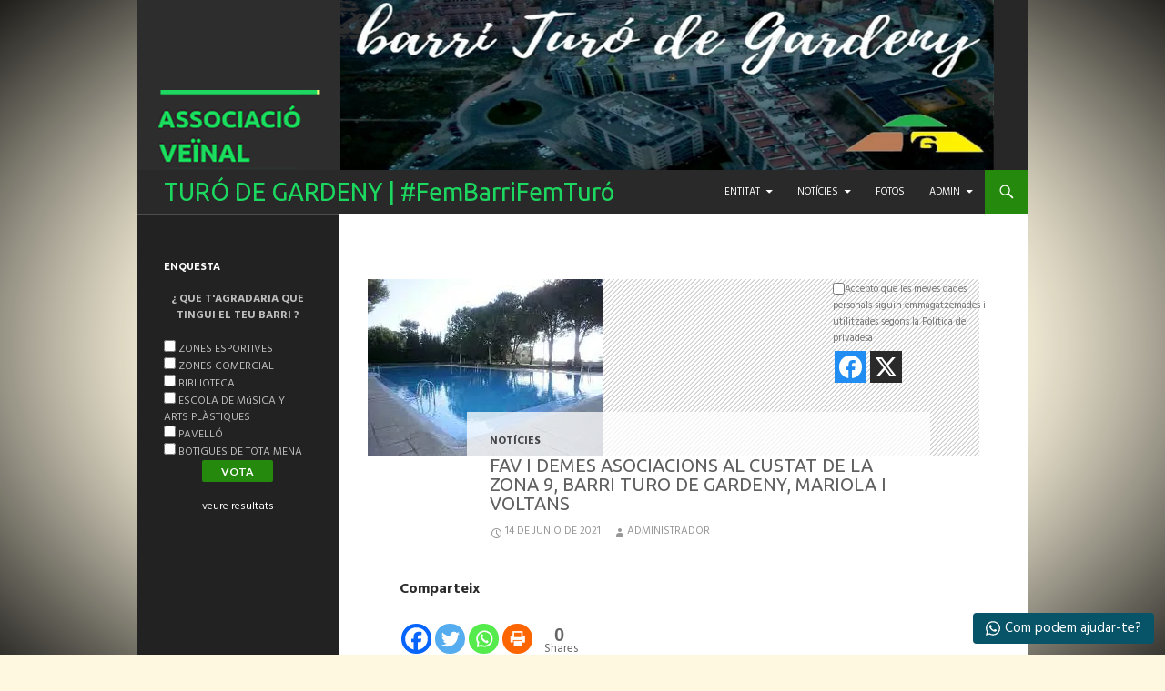

--- FILE ---
content_type: text/html; charset=UTF-8
request_url: https://www.barriturodegardeny.cat/fav-i-demes-asociacions-al-custat-de-la-zona-9-barri-turo-de-gardeny-mariola-i-voltans/
body_size: 15715
content:
<!DOCTYPE html>
<!--[if IE 7]>
<html class="ie ie7" lang="es">
<![endif]-->
<!--[if IE 8]>
<html class="ie ie8" lang="es">
<![endif]-->
<!--[if !(IE 7) & !(IE 8)]><!-->
<html lang="es">
<!--<![endif]-->
<head>
	<meta charset="UTF-8">
	<meta name="viewport" content="width=device-width">
	<title>FAV  I DEMES ASOCIACIONS AL CUSTAT DE LA ZONA 9, BARRI TURO DE GARDENY, MARIOLA I VOLTANS | TURÓ DE GARDENY     |   #FemBarriFemTuró</title>
	<link rel="profile" href="https://gmpg.org/xfn/11">
	<link rel="pingback" href="https://www.barriturodegardeny.cat/xmlrpc.php">
	<!--[if lt IE 9]>
	<script src="https://www.barriturodegardeny.cat/wp-content/themes/twentyfourteen/js/html5.js?ver=3.7.0"></script>
	<![endif]-->
		<script type="text/javascript">function theChampLoadEvent(e){var t=window.onload;if(typeof window.onload!="function"){window.onload=e}else{window.onload=function(){t();e()}}}</script>
		<script type="text/javascript">var theChampDefaultLang = 'es_ES', theChampCloseIconPath = 'https://www.barriturodegardeny.cat/wp-content/plugins/super-socializer/images/close.png';</script>
		<script>var theChampSiteUrl = 'https://www.barriturodegardeny.cat', theChampVerified = 0, theChampEmailPopup = 0, heateorSsMoreSharePopupSearchText = 'Search';</script>
			<script>var theChampLoadingImgPath = 'https://www.barriturodegardeny.cat/wp-content/plugins/super-socializer/images/ajax_loader.gif'; var theChampAjaxUrl = 'https://www.barriturodegardeny.cat/wp-admin/admin-ajax.php'; var theChampRedirectionUrl = 'https://www.barriturodegardeny.cat/fav-i-demes-asociacions-al-custat-de-la-zona-9-barri-turo-de-gardeny-mariola-i-voltans/'; var theChampRegRedirectionUrl = 'https://www.barriturodegardeny.cat/fav-i-demes-asociacions-al-custat-de-la-zona-9-barri-turo-de-gardeny-mariola-i-voltans/'; </script>
				<script> var theChampFBKey = 'https://www.facebook.com/groups/aavvturogardeny/', theChampSameTabLogin = '0', theChampVerified = 0; var theChampAjaxUrl = 'https://www.barriturodegardeny.cat/wp-admin/admin-ajax.php'; var theChampPopupTitle = ''; var theChampEmailPopup = 0; var theChampEmailAjaxUrl = 'https://www.barriturodegardeny.cat/wp-admin/admin-ajax.php'; var theChampEmailPopupTitle = ''; var theChampEmailPopupErrorMsg = ''; var theChampEmailPopupUniqueId = ''; var theChampEmailPopupVerifyMessage = ''; var theChampSteamAuthUrl = ""; var theChampCurrentPageUrl = 'https%3A%2F%2Fwww.barriturodegardeny.cat%2Ffav-i-demes-asociacions-al-custat-de-la-zona-9-barri-turo-de-gardeny-mariola-i-voltans%2F';  var heateorMSEnabled = 0, theChampTwitterAuthUrl = theChampSiteUrl + "?SuperSocializerAuth=Twitter&super_socializer_redirect_to=" + theChampCurrentPageUrl, theChampLineAuthUrl = theChampSiteUrl + "?SuperSocializerAuth=Line&super_socializer_redirect_to=" + theChampCurrentPageUrl, theChampLiveAuthUrl = theChampSiteUrl + "?SuperSocializerAuth=Live&super_socializer_redirect_to=" + theChampCurrentPageUrl, theChampFacebookAuthUrl = theChampSiteUrl + "?SuperSocializerAuth=Facebook&super_socializer_redirect_to=" + theChampCurrentPageUrl, theChampYahooAuthUrl = theChampSiteUrl + "?SuperSocializerAuth=Yahoo&super_socializer_redirect_to=" + theChampCurrentPageUrl, theChampGoogleAuthUrl = theChampSiteUrl + "?SuperSocializerAuth=Google&super_socializer_redirect_to=" + theChampCurrentPageUrl, theChampYoutubeAuthUrl = theChampSiteUrl + "?SuperSocializerAuth=Youtube&super_socializer_redirect_to=" + theChampCurrentPageUrl, theChampVkontakteAuthUrl = theChampSiteUrl + "?SuperSocializerAuth=Vkontakte&super_socializer_redirect_to=" + theChampCurrentPageUrl, theChampLinkedinAuthUrl = theChampSiteUrl + "?SuperSocializerAuth=Linkedin&super_socializer_redirect_to=" + theChampCurrentPageUrl, theChampInstagramAuthUrl = theChampSiteUrl + "?SuperSocializerAuth=Instagram&super_socializer_redirect_to=" + theChampCurrentPageUrl, theChampWordpressAuthUrl = theChampSiteUrl + "?SuperSocializerAuth=Wordpress&super_socializer_redirect_to=" + theChampCurrentPageUrl, theChampDribbbleAuthUrl = theChampSiteUrl + "?SuperSocializerAuth=Dribbble&super_socializer_redirect_to=" + theChampCurrentPageUrl, theChampGithubAuthUrl = theChampSiteUrl + "?SuperSocializerAuth=Github&super_socializer_redirect_to=" + theChampCurrentPageUrl, theChampSpotifyAuthUrl = theChampSiteUrl + "?SuperSocializerAuth=Spotify&super_socializer_redirect_to=" + theChampCurrentPageUrl, theChampKakaoAuthUrl = theChampSiteUrl + "?SuperSocializerAuth=Kakao&super_socializer_redirect_to=" + theChampCurrentPageUrl, theChampTwitchAuthUrl = theChampSiteUrl + "?SuperSocializerAuth=Twitch&super_socializer_redirect_to=" + theChampCurrentPageUrl, theChampRedditAuthUrl = theChampSiteUrl + "?SuperSocializerAuth=Reddit&super_socializer_redirect_to=" + theChampCurrentPageUrl, theChampDisqusAuthUrl = theChampSiteUrl + "?SuperSocializerAuth=Disqus&super_socializer_redirect_to=" + theChampCurrentPageUrl, theChampDropboxAuthUrl = theChampSiteUrl + "?SuperSocializerAuth=Dropbox&super_socializer_redirect_to=" + theChampCurrentPageUrl, theChampFoursquareAuthUrl = theChampSiteUrl + "?SuperSocializerAuth=Foursquare&super_socializer_redirect_to=" + theChampCurrentPageUrl, theChampAmazonAuthUrl = theChampSiteUrl + "?SuperSocializerAuth=Amazon&super_socializer_redirect_to=" + theChampCurrentPageUrl, theChampStackoverflowAuthUrl = theChampSiteUrl + "?SuperSocializerAuth=Stackoverflow&super_socializer_redirect_to=" + theChampCurrentPageUrl, theChampDiscordAuthUrl = theChampSiteUrl + "?SuperSocializerAuth=Discord&super_socializer_redirect_to=" + theChampCurrentPageUrl, theChampMailruAuthUrl = theChampSiteUrl + "?SuperSocializerAuth=Mailru&super_socializer_redirect_to=" + theChampCurrentPageUrl, theChampYandexAuthUrl = theChampSiteUrl + "?SuperSocializerAuth=Yandex&super_socializer_redirect_to=" + theChampCurrentPageUrl; theChampOdnoklassnikiAuthUrl = theChampSiteUrl + "?SuperSocializerAuth=Odnoklassniki&super_socializer_redirect_to=" + theChampCurrentPageUrl;</script>
				<script> var theChampFBKey = 'https://www.facebook.com/groups/aavvturogardeny/', theChampFBLang = 'ca', theChampFbLikeMycred = 0, theChampSsga = 0, theChampCommentNotification = 0, theChampHeateorFcmRecentComments = 0, theChampFbIosLogin = 0; </script>
						<script type="text/javascript">var theChampFBCommentUrl = 'https://www.facebook.com/groups/aavvturogardeny/'; var theChampFBCommentColor = 'light'; var theChampFBCommentNumPosts = ''; var theChampFBCommentWidth = '100%'; var theChampFBCommentOrderby = 'social'; var theChampCommentingTabs = "facebook,", theChampGpCommentsUrl = 'https://www.facebook.com/groups/aavvturogardeny/', theChampDisqusShortname = '', theChampScEnabledTabs = 'fb', theChampScLabel = 'Deixa una resposta', theChampScTabLabels = {"wordpress":"Default Comments (0)","fb":"Facebook Comments","disqus":"Disqus Comments"}, theChampGpCommentsWidth = 0, theChampCommentingId = 'respond'</script>
						<script> var theChampSharingAjaxUrl = 'https://www.barriturodegardeny.cat/wp-admin/admin-ajax.php', heateorSsFbMessengerAPI = 'https://www.facebook.com/dialog/send?app_id=https://www.facebook.com/groups/aavvturogardeny/&display=popup&link=%encoded_post_url%&redirect_uri=%encoded_post_url%',heateorSsWhatsappShareAPI = 'web', heateorSsUrlCountFetched = [], heateorSsSharesText = 'Shares', heateorSsShareText = 'Share', theChampPluginIconPath = 'https://www.barriturodegardeny.cat/wp-content/plugins/super-socializer/images/logo.png', theChampSaveSharesLocally = 0, theChampHorizontalSharingCountEnable = 1, theChampVerticalSharingCountEnable = 0, theChampSharingOffset = -10, theChampCounterOffset = -10, theChampMobileStickySharingEnabled = 0, heateorSsCopyLinkMessage = "Link copied.";
				</script>
			<style type="text/css">
						.the_champ_button_instagram span.the_champ_svg,a.the_champ_instagram span.the_champ_svg{background:radial-gradient(circle at 30% 107%,#fdf497 0,#fdf497 5%,#fd5949 45%,#d6249f 60%,#285aeb 90%)}
					.the_champ_horizontal_sharing .the_champ_svg,.heateor_ss_standard_follow_icons_container .the_champ_svg{
					color: #fff;
				border-width: 0px;
		border-style: solid;
		border-color: transparent;
	}
		.the_champ_horizontal_sharing .theChampTCBackground{
		color:#666;
	}
		.the_champ_horizontal_sharing span.the_champ_svg:hover,.heateor_ss_standard_follow_icons_container span.the_champ_svg:hover{
				border-color: transparent;
	}
		.the_champ_vertical_sharing span.the_champ_svg,.heateor_ss_floating_follow_icons_container span.the_champ_svg{
					color: #fff;
				border-width: 0px;
		border-style: solid;
		border-color: transparent;
	}
		.the_champ_vertical_sharing .theChampTCBackground{
		color:#666;
	}
		.the_champ_vertical_sharing span.the_champ_svg:hover,.heateor_ss_floating_follow_icons_container span.the_champ_svg:hover{
						border-color: transparent;
		}
				div.the_champ_horizontal_sharing .the_champ_square_count{display: block}
			</style>
	<meta name='robots' content='max-image-preview:large' />
<link rel='dns-prefetch' href='//fonts.googleapis.com' />
<link rel='dns-prefetch' href='//s.w.org' />
<link rel='dns-prefetch' href='//i0.wp.com' />
<link rel='dns-prefetch' href='//i1.wp.com' />
<link rel='dns-prefetch' href='//i2.wp.com' />
<link rel='dns-prefetch' href='//c0.wp.com' />
<link href='https://fonts.gstatic.com' crossorigin rel='preconnect' />
<link rel="alternate" type="application/rss+xml" title="TURÓ DE GARDENY     |   #FemBarriFemTuró &raquo; Feed" href="https://www.barriturodegardeny.cat/feed/" />
<link rel="alternate" type="application/rss+xml" title="TURÓ DE GARDENY     |   #FemBarriFemTuró &raquo; Feed de los comentarios" href="https://www.barriturodegardeny.cat/comments/feed/" />
		<script>
			window._wpemojiSettings = {"baseUrl":"https:\/\/s.w.org\/images\/core\/emoji\/13.0.1\/72x72\/","ext":".png","svgUrl":"https:\/\/s.w.org\/images\/core\/emoji\/13.0.1\/svg\/","svgExt":".svg","source":{"concatemoji":"https:\/\/www.barriturodegardeny.cat\/wp-includes\/js\/wp-emoji-release.min.js?ver=5.7.14"}};
			!function(e,a,t){var n,r,o,i=a.createElement("canvas"),p=i.getContext&&i.getContext("2d");function s(e,t){var a=String.fromCharCode;p.clearRect(0,0,i.width,i.height),p.fillText(a.apply(this,e),0,0);e=i.toDataURL();return p.clearRect(0,0,i.width,i.height),p.fillText(a.apply(this,t),0,0),e===i.toDataURL()}function c(e){var t=a.createElement("script");t.src=e,t.defer=t.type="text/javascript",a.getElementsByTagName("head")[0].appendChild(t)}for(o=Array("flag","emoji"),t.supports={everything:!0,everythingExceptFlag:!0},r=0;r<o.length;r++)t.supports[o[r]]=function(e){if(!p||!p.fillText)return!1;switch(p.textBaseline="top",p.font="600 32px Arial",e){case"flag":return s([127987,65039,8205,9895,65039],[127987,65039,8203,9895,65039])?!1:!s([55356,56826,55356,56819],[55356,56826,8203,55356,56819])&&!s([55356,57332,56128,56423,56128,56418,56128,56421,56128,56430,56128,56423,56128,56447],[55356,57332,8203,56128,56423,8203,56128,56418,8203,56128,56421,8203,56128,56430,8203,56128,56423,8203,56128,56447]);case"emoji":return!s([55357,56424,8205,55356,57212],[55357,56424,8203,55356,57212])}return!1}(o[r]),t.supports.everything=t.supports.everything&&t.supports[o[r]],"flag"!==o[r]&&(t.supports.everythingExceptFlag=t.supports.everythingExceptFlag&&t.supports[o[r]]);t.supports.everythingExceptFlag=t.supports.everythingExceptFlag&&!t.supports.flag,t.DOMReady=!1,t.readyCallback=function(){t.DOMReady=!0},t.supports.everything||(n=function(){t.readyCallback()},a.addEventListener?(a.addEventListener("DOMContentLoaded",n,!1),e.addEventListener("load",n,!1)):(e.attachEvent("onload",n),a.attachEvent("onreadystatechange",function(){"complete"===a.readyState&&t.readyCallback()})),(n=t.source||{}).concatemoji?c(n.concatemoji):n.wpemoji&&n.twemoji&&(c(n.twemoji),c(n.wpemoji)))}(window,document,window._wpemojiSettings);
		</script>
		<style>
img.wp-smiley,
img.emoji {
	display: inline !important;
	border: none !important;
	box-shadow: none !important;
	height: 1em !important;
	width: 1em !important;
	margin: 0 .07em !important;
	vertical-align: -0.1em !important;
	background: none !important;
	padding: 0 !important;
}
</style>
	<link rel='stylesheet' id='pie_notice_cs-css'  href='https://www.barriturodegardeny.cat/wp-content/plugins/pie-register/assets/css/pie_notice.css?ver=3.8.4.7' media='all' />
<link rel='stylesheet' id='wpfb-css'  href='//www.barriturodegardeny.cat/wp-content/plugins/wp-filebase/wp-filebase.css?t=1461877081&#038;ver=3.4.4' media='all' />
<link rel='stylesheet' id='wpra-lightbox-css'  href='https://www.barriturodegardeny.cat/wp-content/plugins/wp-rss-aggregator/core/css/jquery-colorbox.css?ver=1.4.33' media='all' />
<link rel='stylesheet' id='twentyfourteen-jetpack-css'  href='https://c0.wp.com/p/jetpack/10.4.2/modules/theme-tools/compat/twentyfourteen.css' media='all' />
<link rel='stylesheet' id='wp-block-library-css'  href='https://c0.wp.com/c/5.7.14/wp-includes/css/dist/block-library/style.min.css' media='all' />
<style id='wp-block-library-inline-css'>
.has-text-align-justify{text-align:justify;}
</style>
<link rel='stylesheet' id='wp-block-library-theme-css'  href='https://c0.wp.com/c/5.7.14/wp-includes/css/dist/block-library/theme.min.css' media='all' />
<link rel='stylesheet' id='mediaelement-css'  href='https://c0.wp.com/c/5.7.14/wp-includes/js/mediaelement/mediaelementplayer-legacy.min.css' media='all' />
<link rel='stylesheet' id='wp-mediaelement-css'  href='https://c0.wp.com/c/5.7.14/wp-includes/js/mediaelement/wp-mediaelement.min.css' media='all' />
<link rel='stylesheet' id='wpra-displays-css'  href='https://www.barriturodegardeny.cat/wp-content/plugins/wp-rss-aggregator/core/css/displays.css?ver=5.0.8' media='all' />
<link rel='stylesheet' id='contact-form-7-css'  href='https://www.barriturodegardeny.cat/wp-content/plugins/contact-form-7/includes/css/styles.css?ver=5.5.6.1' media='all' />
<link rel='stylesheet' id='popular_posts_statistics-css'  href='https://www.barriturodegardeny.cat/wp-content/plugins/most-popular-posts-widget-lite?ver=5.7.14' media='all' />
<link rel='stylesheet' id='styleguide-fonts-css'  href='https://fonts.googleapis.com/css?family=Ubuntu%3A400%2C700%7CHind%3A400%2C700&#038;subset=latin%2Clatin-ext&#038;ver=0.0.1' media='all' />
<link rel='stylesheet' id='wp-polls-css'  href='https://www.barriturodegardeny.cat/wp-content/plugins/wp-polls/polls-css.css?ver=2.77.3' media='all' />
<style id='wp-polls-inline-css'>
.wp-polls .pollbar {
	margin: 1px;
	font-size: 6px;
	line-height: 8px;
	height: 8px;
	background-image: url('https://www.barriturodegardeny.cat/wp-content/plugins/wp-polls/images/default/pollbg.gif');
	border: 1px solid #c8c8c8;
}

</style>
<link rel='stylesheet' id='wpi_fonts-css'  href='https://fonts.googleapis.com/css?family=Neucha%3A300%2C400%2C600%2C700%7CRock+Salt%7COpen+Sans%3A300%2C400%2C600%2C700%7COpen+Sans+Condensed%3A300%2C700%7CPacifico%7COregano%7CChewy%7CCourgette%7CExo%7CGruppo%7CKite+One%7CKnewave%7CAllura%7CSatisfy%7CSource+Sans+Pro%3A200%2C400%2C600%2C700%7CCrafty+Girls%7CGreat+Vibes%7CSacramento%7COswald%7CUltra%7CAnton%7CRaleway%7CDroid+Sans%7CRoboto%3A100%2C300%2C400%2C700%7CExo+2%3A100%2C300%2C400%2C700%7CCapriola%7CCrimson+Text%7CLato%3A100%2C300%2C400%2C700%7CPlayfair+Display%3A300%2C400%2C700%7CSignika&#038;ver=5.7.14' media='all' />
<link rel='stylesheet' id='font-awesome-css-css'  href='https://www.barriturodegardeny.cat/wp-content/plugins/text-slider/public/../includes/font-awesome/css/font-awesome.min.css?ver=1.0.0' media='all' />
<link rel='stylesheet' id='font-awesome-ie7-css-css'  href='https://www.barriturodegardeny.cat/wp-content/plugins/text-slider/public/../includes/font-awesome/css/font-awesome-ie7.min.css?ver=1.0.0' media='all' />
<link rel='stylesheet' id='text-slider-plugin-styles-css'  href='https://www.barriturodegardeny.cat/wp-content/plugins/text-slider/public/assets/css/public.css?ver=1.0.0' media='all' />
<link rel='stylesheet' id='twentyfourteen-lato-css'  href='https://fonts.googleapis.com/css?family=Lato%3A300%2C400%2C700%2C900%2C300italic%2C400italic%2C700italic&#038;subset=latin%2Clatin-ext&#038;display=fallback' media='all' />
<link rel='stylesheet' id='genericons-css'  href='https://c0.wp.com/p/jetpack/10.4.2/_inc/genericons/genericons/genericons.css' media='all' />
<link rel='stylesheet' id='twentyfourteen-style-css'  href='https://www.barriturodegardeny.cat/wp-content/themes/14-glassy/style.css?ver=20190507' media='all' />
<link rel='stylesheet' id='twentyfourteen-block-style-css'  href='https://www.barriturodegardeny.cat/wp-content/themes/twentyfourteen/css/blocks.css?ver=20190102' media='all' />
<!--[if lt IE 9]>
<link rel='stylesheet' id='twentyfourteen-ie-css'  href='https://www.barriturodegardeny.cat/wp-content/themes/twentyfourteen/css/ie.css?ver=20140701' media='all' />
<![endif]-->
<link rel='stylesheet' id='dashicons-css'  href='https://c0.wp.com/c/5.7.14/wp-includes/css/dashicons.min.css' media='all' />
<link rel='stylesheet' id='thickbox-css'  href='https://c0.wp.com/c/5.7.14/wp-includes/js/thickbox/thickbox.css' media='all' />
<link rel='stylesheet' id='the_champ_frontend_css-css'  href='https://www.barriturodegardeny.cat/wp-content/plugins/super-socializer/css/front.css?ver=7.14.5' media='all' />
<style id='the_champ_frontend_css-inline-css'>
.the_champ_horizontal_sharing .the_champ_square_count{
			display:block;
			text-indent:0!important;
			visibility:hidden;
			background-color:#58B8F8!important;
			width:auto;
			height:auto;
			text-align:center;
			min-width:8px!important;
			padding:1px 4px!important;
			color:#fff!important;
			font-family:&#039;Open Sans&#039;,arial,sans-serif!important;
			font-size:10px!important;
			font-weight:600!important;
			-webkit-border-radius:15px!important;
			border-radius:15px!important;
			-webkit-box-shadow:0 2px 2px rgba(0,0,0,.4);
			box-shadow:0 2px 2px rgba(0,0,0,.4);
			text-shadow:0 -1px 0 rgba(0,0,0,.2);
			line-height:14px!important;
			border:2px solid #fff!important;
			z-index:1;
			margin:2px auto!important;
			box-sizing:content-box!important
		}
</style>
<link rel='stylesheet' id='wpi_designer_button-css'  href='https://www.barriturodegardeny.cat/wp-content/plugins/wpi-designer-button-shortcode/style.css?t=769&#038;ver=3.0.2' media='all' />
<link rel='stylesheet' id='wpi_designer_button_preset_styles-css'  href='https://www.barriturodegardeny.cat/wp-content/plugins/wpi-designer-button-shortcode/preset_styles.css?t=769&#038;ver=3.0.2' media='all' />
<link rel='stylesheet' id='wpi_designer_button_genericons-css'  href='https://www.barriturodegardeny.cat/wp-content/plugins/wpi-designer-button-shortcode/genericons/genericons/genericons.css' media='all' />
<link rel='stylesheet' id='wpi_designer_button_font-awesome-css'  href='https://www.barriturodegardeny.cat/wp-content/plugins/wpi-designer-button-shortcode/font-awesome/css/font-awesome.css' media='all' />
<link rel='stylesheet' id='custom-style-css'  href='https://www.barriturodegardeny.cat/wp-content/plugins/wpi-designer-button-shortcode/custom_script.css?ver=5.7.14' media='all' />
<style id='custom-style-inline-css'>
.wpi_designer_button_58629{font-family:Roboto!important;font-size:20px!important;font-weight:100!important;border-width:0px!important;border-left-width:0px!important;border-right-width:0px!important;border-top-width:0px!important;border-style:solid!important;padding:5px 10px!important;display:inline-block!important;min-width:!important;color:#000000!important;background-color:#FFFF99!important;border-color:#000000!important;background-image:none!important;border-radius:0px!important;-webkit-text-shadow:0px 0px 0px rgba(0,0,0,0.3);-moz-text-shadow:0px 0px 0px rgba(0,0,0,0.3);-o-text-shadow:0px 0px 0px rgba(0,0,0,0.3);text-shadow:0px 0px 0px rgba(0,0,0,0.3);-webkit-box-shadow: 0px 0px 0px rgba(0,0,0,0.3);-moz-box-shadow: 0px 0px 0px rgba(0,0,0,0.3);-o-box-shadow: 0px 0px 0px rgba(0,0,0,0.3);box-shadow: 0px 0px 0px rgba(0,0,0,0.3);}.wpi_designer_button_58629:hover, .wpi_designer_button_58629:visited:hover{color:#000000!important;background-color:#FFFFCC!important;border-color:#000000!important;}.wpi_designer_button_58629:active, .wpi_designer_button_58629:visited:active{color:#000000!important;background-color:#dddddd!important;border-color:#000000!important;}.wpi_designer_button_58629:visited{color:!important;background-color:!important;border-color:#000000!important;}.wpi_designer_button_58629.wpi_no_text{padding:5px!important;}.wpi_designer_button_51768{font-family:Roboto!important;font-size:20px!important;font-weight:100!important;border-width:0px!important;border-style:solid!important;padding:5px 10px!important;display:inline-block!important;min-width:!important;color:#000000!important;background-color:#99FF99!important;border-color:!important;background-image:none!important;border-radius:0px!important;-webkit-text-shadow:0px 0px 0px rgba(0,0,0,0.3);-moz-text-shadow:0px 0px 0px rgba(0,0,0,0.3);-o-text-shadow:0px 0px 0px rgba(0,0,0,0.3);text-shadow:0px 0px 0px rgba(0,0,0,0.3);-webkit-box-shadow: 0px 0px 0px rgba(0,0,0,0.3);-moz-box-shadow: 0px 0px 0px rgba(0,0,0,0.3);-o-box-shadow: 0px 0px 0px rgba(0,0,0,0.3);box-shadow: 0px 0px 0px rgba(0,0,0,0.3);}.wpi_designer_button_51768:hover, .wpi_designer_button_51768:visited:hover{color:#000000!important;background-color:#99FF99!important;border-color:!important;}.wpi_designer_button_51768:active, .wpi_designer_button_51768:visited:active{color:#000000!important;background-color:#99FF99!important;border-color:!important;}.wpi_designer_button_51768:visited{color:000000!important;background-color:!important;border-color:!important;}.wpi_designer_button_51768.wpi_no_text{padding:5px!important;}.wpi_designer_button_51766{font-family:Arial!important;font-size:20px!important;font-weight:100!important;border-width:0px!important;border-style:solid!important;padding:5px 10px!important;display:inline-block!important;min-width:!important;color:#FFFFFF!important;background-color:#FF1100!important;border-color:#0D0C0D!important;background-image:none!important;border-radius:0px!important;-webkit-text-shadow:0px 0px 0px rgba(0,0,0,0.3);-moz-text-shadow:0px 0px 0px rgba(0,0,0,0.3);-o-text-shadow:0px 0px 0px rgba(0,0,0,0.3);text-shadow:0px 0px 0px rgba(0,0,0,0.3);-webkit-box-shadow: 0px 0px 0px rgba(0,0,0,0.3);-moz-box-shadow: 0px 0px 0px rgba(0,0,0,0.3);-o-box-shadow: 0px 0px 0px rgba(0,0,0,0.3);box-shadow: 0px 0px 0px rgba(0,0,0,0.3);}.wpi_designer_button_51766:hover, .wpi_designer_button_51766:visited:hover{color:#FFFFFF!important;background-color:#FF1100!important;border-color:#0D0C0D!important;}.wpi_designer_button_51766:active, .wpi_designer_button_51766:visited:active{color:#FFFFFF!important;background-color:#FF1100!important;border-color:#0D0C0D!important;}.wpi_designer_button_51766:visited{color:!important;background-color:!important;border-color:!important;}.wpi_designer_button_51766.wpi_no_text{padding:5px!important;}.wpi_designer_button_51764{font-family:Arial!important;font-size:20px!important;font-weight:100!important;border-width:0px!important;border-style:solid!important;padding:5px 10px!important;display:inline-block!important;min-width:!important;color:#000000!important;background-color:#BBDDFF!important;border-color:#8FA6C9!important;background-image:none!important;border-radius:0px!important;-webkit-text-shadow:0px 0px 0px rgba(0,0,0,0.3);-moz-text-shadow:0px 0px 0px rgba(0,0,0,0.3);-o-text-shadow:0px 0px 0px rgba(0,0,0,0.3);text-shadow:0px 0px 0px rgba(0,0,0,0.3);-webkit-box-shadow: 0px 0px 0px rgba(0,0,0,0.3);-moz-box-shadow: 0px 0px 0px rgba(0,0,0,0.3);-o-box-shadow: 0px 0px 0px rgba(0,0,0,0.3);box-shadow: 0px 0px 0px rgba(0,0,0,0.3);}.wpi_designer_button_51764:hover, .wpi_designer_button_51764:visited:hover{color:#000000!important;background-color:#BBDDFF!important;border-color:#8FA6C9!important;}.wpi_designer_button_51764:active, .wpi_designer_button_51764:visited:active{color:#000000!important;background-color:#BBDDFF!important;border-color:#8FA6C9!important;}.wpi_designer_button_51764:visited{color:!important;background-color:!important;border-color:!important;}.wpi_designer_button_51764.wpi_no_text{padding:5px!important;}.wpi_designer_button_51749{font-family:Arial!important;font-size:20px!important;font-weight:100!important;border-width:0px!important;border-left-width:0px!important;border-right-width:0px!important;border-top-width:0px!important;border-style:dotted!important;padding:5px 10px!important;display:inline-block!important;min-width:!important;color:#000000!important;background-color:#5599FF!important;border-color:!important;background-image:none!important;border-radius:0px!important;-webkit-text-shadow:1px 1px 1px rgba(0,0,0,0.3);-moz-text-shadow:1px 1px 1px rgba(0,0,0,0.3);-o-text-shadow:1px 1px 1px rgba(0,0,0,0.3);text-shadow:1px 1px 1px rgba(0,0,0,0.3);-webkit-box-shadow: 0px 0px 0px rgba(0,0,0,0.3);-moz-box-shadow: 0px 0px 0px rgba(0,0,0,0.3);-o-box-shadow: 0px 0px 0px rgba(0,0,0,0.3);box-shadow: 0px 0px 0px rgba(0,0,0,0.3);}.wpi_designer_button_51749:hover, .wpi_designer_button_51749:visited:hover{color:#000000!important;background-color:#5599FF!important;border-color:!important;}.wpi_designer_button_51749:active, .wpi_designer_button_51749:visited:active{color:#000000!important;background-color:#5577CC!important;border-color:!important;}.wpi_designer_button_51749:visited{color:!important;background-color:!important;border-color:!important;}.wpi_designer_button_51749.wpi_no_text{padding:5px!important;}.wpi_designer_button_51685{font-family:Exo!important;font-size:23px!important;font-weight:100!important;border-width:1px!important;border-style:solid!important;padding:7px 14px!important;display:block!important;min-width:!important;color:#F2F2F2!important;background-color:#260F1A!important;border-color:#0D0C0D!important;background-image:none!important;border-radius:5px!important;-webkit-text-shadow:1px 1px 1px rgba(0,0,0,0.3);-moz-text-shadow:1px 1px 1px rgba(0,0,0,0.3);-o-text-shadow:1px 1px 1px rgba(0,0,0,0.3);text-shadow:1px 1px 1px rgba(0,0,0,0.3);-webkit-box-shadow: 0px 0px 0px rgba(0,0,0,0.3);-moz-box-shadow: 0px 0px 0px rgba(0,0,0,0.3);-o-box-shadow: 0px 0px 0px rgba(0,0,0,0.3);box-shadow: 0px 0px 0px rgba(0,0,0,0.3);}.wpi_designer_button_51685:hover, .wpi_designer_button_51685:visited:hover{color:#F2F2F2!important;background-color:#371f2b!important;border-color:#0D0C0D!important;}.wpi_designer_button_51685:active, .wpi_designer_button_51685:visited:active{color:#F2F2F2!important;background-color:#150e09!important;border-color:#0D0C0D!important;}.wpi_designer_button_51685:visited{color:!important;background-color:!important;border-color:!important;}.wpi_designer_button_51685.wpi_no_text{padding:7px!important;}
.wpi_twin_button_6585 .wpi_designer_button{min-width:!important;}
.wpi_share_buttons_4303{padding-top:0px;padding-bottom:0px;padding-left:0px;padding-right:0px;}.wpi_share_buttons_4303 li{margin-right:0px;margin-bottom:0px;}.wpi_share_buttons_4240{padding-top:0px;padding-bottom:0px;padding-left:0px;padding-right:0px;}.wpi_share_buttons_4240 li{margin-right:0px;margin-bottom:0px;}
</style>
<link rel='stylesheet' id='public-tochatbe-css'  href='https://www.barriturodegardeny.cat/wp-content/plugins/tochat-be/assets/css/public-tochatbe-style.css?ver=1.3.4' media='all' />
<style id='public-tochatbe-inline-css'>
.tochatbe-widget-close,
        .tochatbe-widget__body-header,
        .tochatbe-widget__trigger,
        .tochatbe-welcome-msg {
            background-color: #075367;
            color: #ffffff;
        }.tochatbe-widget {
                right: 12px;
                align-items: flex-end;
            }
            .tochatbe-widget-close {
                right: 0;
            }
            .tochatbe_jwi {
                right: 12px;
            }
</style>
<link rel='stylesheet' id='jetpack_css-css'  href='https://c0.wp.com/p/jetpack/10.4.2/css/jetpack.css' media='all' />
<script id='wpi_js_urls-js-extra'>
var WPiURLS = {"WPIDB_URL":"https:\/\/www.barriturodegardeny.cat\/wp-content\/plugins\/wpi-designer-button-shortcode\/"};
var WPIDB_FONTS = ["Arial","sans-serif","Neucha","Rock Salt","Open Sans","Open Sans Condensed","Pacifico","Oregano","Chewy","Courgette","Exo","Gruppo","Kite One","Knewave","Allura","Satisfy","Source Sans Pro","Crafty Girls","Great Vibes","Sacramento","Oswald","Ultra","Anton","Raleway","Droid Sans","Roboto","Exo 2","Capriola","Crimson Text","Lato","Playfair Display","Signika"];
var WPIDB_FONTS_SIZES = ["8px","9px","10px","12px","14px","16px","18px","20px","23px","26px","28px","30px","32px","36px","40px","44px","48px","52px","66px","72px","80px","100px","120px","140px","160px","180px","200px","220px","240px","260px","280px","300px","320px","340px"];
var WPIDB_FONTS_WEIGHTS = ["100","300","400","600","700"];
var WPIDB_LETTER_SPACING = ["0px","-5px","-4px","-3px","-2px","-1px","1px","2px","3px","4px","5px","6px","7px","8px","9px","10px","20px","30px","40px","50px","60px","70px","80px","90px","100px"];
var WPIDB_MARGIN = ["0px","10px","20px","30px","40px","50px","60px","70px","80px","90px","100px","120px","130px","140px","150px","160px","170px","180px","190px","200px"];
var WPIDB_BORDER_WIDTH = ["0px","1px","2px","3px","4px","5px","6px","7px","8px","9px","10px"];
var WPIDB = {"fonts":["Arial","sans-serif","Neucha","Rock Salt","Open Sans","Open Sans Condensed","Pacifico","Oregano","Chewy","Courgette","Exo","Gruppo","Kite One","Knewave","Allura","Satisfy","Source Sans Pro","Crafty Girls","Great Vibes","Sacramento","Oswald","Ultra","Anton","Raleway","Droid Sans","Roboto","Exo 2","Capriola","Crimson Text","Lato","Playfair Display","Signika"],"font_sizes":["8px","9px","10px","12px","14px","16px","18px","20px","23px","26px","28px","30px","32px","36px","40px","44px","48px","52px","66px","72px","80px","100px","120px","140px","160px","180px","200px","220px","240px","260px","280px","300px","320px","340px"],"font_weights":[100,300,400,600,700],"letter_spacing":["0px","-5px","-4px","-3px","-2px","-1px","1px","2px","3px","4px","5px","6px","7px","8px","9px","10px","20px","30px","40px","50px","60px","70px","80px","90px","100px"],"margin":["0px","10px","20px","30px","40px","50px","60px","70px","80px","90px","100px","120px","130px","140px","150px","160px","170px","180px","190px","200px"],"border_width":["0px","1px","2px","3px","4px","5px","6px","7px","8px","9px","10px"]};
</script>
<script src='https://www.barriturodegardeny.cat/wp-content/plugins/wpi-designer-button-shortcode/inc/wpi_script.js?ver=5.7.14' id='wpi_js_urls-js'></script>
<script src='https://c0.wp.com/c/5.7.14/wp-includes/js/jquery/jquery.min.js' id='jquery-core-js'></script>
<script src='https://c0.wp.com/c/5.7.14/wp-includes/js/jquery/jquery-migrate.min.js' id='jquery-migrate-js'></script>
<script src='https://www.barriturodegardeny.cat/wp-content/plugins/text-slider/public/assets/js/text-slider.min.js?ver=1.0.0' id='text-sliderslider-plugin-script-js'></script>
<script src='https://www.barriturodegardeny.cat/wp-content/plugins/wpi-designer-button-shortcode/inc/front_global.js?t=769&#038;ver=3.0.2' id='wpi_front_global_script-js'></script>
<script src='https://www.barriturodegardeny.cat/wp-content/plugins/wpi-designer-button-shortcode/inc/front_script.js?t=769&#038;ver=3.0.2' id='wpi_front_script-js'></script>
<link rel="https://api.w.org/" href="https://www.barriturodegardeny.cat/wp-json/" /><link rel="alternate" type="application/json" href="https://www.barriturodegardeny.cat/wp-json/wp/v2/posts/111285" /><link rel="EditURI" type="application/rsd+xml" title="RSD" href="https://www.barriturodegardeny.cat/xmlrpc.php?rsd" />
<link rel="wlwmanifest" type="application/wlwmanifest+xml" href="https://www.barriturodegardeny.cat/wp-includes/wlwmanifest.xml" /> 
<meta name="generator" content="WordPress 5.7.14" />
<link rel="canonical" href="https://www.barriturodegardeny.cat/fav-i-demes-asociacions-al-custat-de-la-zona-9-barri-turo-de-gardeny-mariola-i-voltans/" />
<link rel='shortlink' href='https://www.barriturodegardeny.cat/?p=111285' />
<link rel="alternate" type="application/json+oembed" href="https://www.barriturodegardeny.cat/wp-json/oembed/1.0/embed?url=https%3A%2F%2Fwww.barriturodegardeny.cat%2Ffav-i-demes-asociacions-al-custat-de-la-zona-9-barri-turo-de-gardeny-mariola-i-voltans%2F" />
<link rel="alternate" type="text/xml+oembed" href="https://www.barriturodegardeny.cat/wp-json/oembed/1.0/embed?url=https%3A%2F%2Fwww.barriturodegardeny.cat%2Ffav-i-demes-asociacions-al-custat-de-la-zona-9-barri-turo-de-gardeny-mariola-i-voltans%2F&#038;format=xml" />
			<style type="text/css">
				.gllr_image_row {
					clear: both;
				}
			</style>
			<script type='text/javascript'>
var tminusnow = '{"now":"1\/21\/2026 12:02:14"}';
</script>    	<style>

		#text-slider {
			width: 100%;
			position: relative;
			font-family: 'Open Sans';
			font-size: 90px;
			font-weight: 600;
			line-height: 85px;
			height:auto;
			overflow:hidden;
			
		}

		#text-slider article {
			width:100%;
			position:absolute;
			top:0;
			left:0;
		}

		#text-slider span {	
			display: block;
		}
		#text-slider-controls {
			width: auto;
			height: auto;
			float:right;
			margin:3%;
			/*position: absolute;
			bottom: 0;
			right: 0;*/
		}
/*		
		#text-slider-controls .prev {	
			float: right;
		}
		#text-slider-controls .next {	
			float: right;
		}
*/
		#text-slider-controls a {
			text-decoration: none;
		}
		.nav-color {
			color: #000;
			font-size:86px;
		}
		.nav-color:hover {
			color: #eee;	
		}

		
				</style>
			<style data-context="foundation-flickity-css">/*! Flickity v2.0.2
http://flickity.metafizzy.co
---------------------------------------------- */.flickity-enabled{position:relative}.flickity-enabled:focus{outline:0}.flickity-viewport{overflow:hidden;position:relative;height:100%}.flickity-slider{position:absolute;width:100%;height:100%}.flickity-enabled.is-draggable{-webkit-tap-highlight-color:transparent;tap-highlight-color:transparent;-webkit-user-select:none;-moz-user-select:none;-ms-user-select:none;user-select:none}.flickity-enabled.is-draggable .flickity-viewport{cursor:move;cursor:-webkit-grab;cursor:grab}.flickity-enabled.is-draggable .flickity-viewport.is-pointer-down{cursor:-webkit-grabbing;cursor:grabbing}.flickity-prev-next-button{position:absolute;top:50%;width:44px;height:44px;border:none;border-radius:50%;background:#fff;background:hsla(0,0%,100%,.75);cursor:pointer;-webkit-transform:translateY(-50%);transform:translateY(-50%)}.flickity-prev-next-button:hover{background:#fff}.flickity-prev-next-button:focus{outline:0;box-shadow:0 0 0 5px #09f}.flickity-prev-next-button:active{opacity:.6}.flickity-prev-next-button.previous{left:10px}.flickity-prev-next-button.next{right:10px}.flickity-rtl .flickity-prev-next-button.previous{left:auto;right:10px}.flickity-rtl .flickity-prev-next-button.next{right:auto;left:10px}.flickity-prev-next-button:disabled{opacity:.3;cursor:auto}.flickity-prev-next-button svg{position:absolute;left:20%;top:20%;width:60%;height:60%}.flickity-prev-next-button .arrow{fill:#333}.flickity-page-dots{position:absolute;width:100%;bottom:-25px;padding:0;margin:0;list-style:none;text-align:center;line-height:1}.flickity-rtl .flickity-page-dots{direction:rtl}.flickity-page-dots .dot{display:inline-block;width:10px;height:10px;margin:0 8px;background:#333;border-radius:50%;opacity:.25;cursor:pointer}.flickity-page-dots .dot.is-selected{opacity:1}</style><style data-context="foundation-slideout-css">.slideout-menu{position:fixed;left:0;top:0;bottom:0;right:auto;z-index:0;width:256px;overflow-y:auto;-webkit-overflow-scrolling:touch;display:none}.slideout-menu.pushit-right{left:auto;right:0}.slideout-panel{position:relative;z-index:1;will-change:transform}.slideout-open,.slideout-open .slideout-panel,.slideout-open body{overflow:hidden}.slideout-open .slideout-menu{display:block}.pushit{display:none}</style><style type='text/css'>img#wpstats{display:none}</style>
				<style type="text/css" id="twentyfourteen-header-css">
				.site-title a {
			color: #ffffff;
		}
		</style>
		<style id="custom-background-css">
body.custom-background { background-color: #fff8e1; background-image: url("https://www.barriturodegardeny.cat/wp-content/uploads/2018/08/fondu.png"); background-position: center center; background-size: cover; background-repeat: no-repeat; background-attachment: fixed; }
</style>
	<link rel="icon" href="https://i1.wp.com/www.barriturodegardeny.cat/wp-content/uploads/2016/03/cropped-logo_petit.png?fit=32%2C32&#038;ssl=1" sizes="32x32" />
<link rel="icon" href="https://i1.wp.com/www.barriturodegardeny.cat/wp-content/uploads/2016/03/cropped-logo_petit.png?fit=192%2C192&#038;ssl=1" sizes="192x192" />
<link rel="apple-touch-icon" href="https://i1.wp.com/www.barriturodegardeny.cat/wp-content/uploads/2016/03/cropped-logo_petit.png?fit=180%2C180&#038;ssl=1" />
<meta name="msapplication-TileImage" content="https://i1.wp.com/www.barriturodegardeny.cat/wp-content/uploads/2016/03/cropped-logo_petit.png?fit=270%2C270&#038;ssl=1" />
<!-- Styleguide styles -->
<style>body {
		font-family: Hind, sans-serif;
		font-weight: inherit;
	}
	.site-title,
	h1, h2, h3, h4, h5, h6 {
		font-family: Ubuntu, sans-serif;
		font-weight: inherit;
	}</style><style>.ios7.web-app-mode.has-fixed header{ background-color: rgba(45,53,63,.88);}</style><!-- ## NXS/OG ## --><!-- ## NXSOGTAGS ## --><!-- ## NXS/OG ## -->
</head>

<body class="post-template-default single single-post postid-111285 single-format-standard custom-background wp-embed-responsive gllr_14-glassy wpi_db group-blog header-image footer-widgets singular">
<div id="page" class="hfeed site">
		<div id="site-header">
		<a href="https://www.barriturodegardeny.cat/" rel="home">
			<img src="https://www.barriturodegardeny.cat/wp-content/uploads/2018/09/crop2.png" width="1260" height="240" alt="TURÓ DE GARDENY     |   #FemBarriFemTuró">
		</a>
	</div>
	
	<header id="masthead" class="site-header" role="banner">
		<div class="header-main">
			<h1 class="site-title"><a href="https://www.barriturodegardeny.cat/" rel="home">TURÓ DE GARDENY     |   #FemBarriFemTuró</a></h1>

			<div class="search-toggle">
				<a href="#search-container" class="screen-reader-text" aria-expanded="false" aria-controls="search-container">Buscar</a>
			</div>

			<nav id="primary-navigation" class="site-navigation primary-navigation" role="navigation">
				<button class="menu-toggle">Menú principal</button>
				<a class="screen-reader-text skip-link" href="#content">Saltar al contenido</a>
				<div class="menu-principal-container"><ul id="primary-menu" class="nav-menu"><li id="menu-item-4251" class="menu-item menu-item-type-post_type menu-item-object-page menu-item-has-children menu-item-4251"><a href="https://www.barriturodegardeny.cat/contacte/">Entitat</a>
<ul class="sub-menu">
	<li id="menu-item-4255" class="menu-item menu-item-type-post_type menu-item-object-page menu-item-4255"><a href="https://www.barriturodegardeny.cat/contacte/">Dades d&#8217;interés</a></li>
	<li id="menu-item-5756" class="menu-item menu-item-type-post_type menu-item-object-page menu-item-5756"><a href="https://www.barriturodegardeny.cat/proteccio-de-dades/">Protecció de dades</a></li>
	<li id="menu-item-5359" class="menu-item menu-item-type-post_type menu-item-object-page menu-item-has-children menu-item-5359"><a href="https://www.barriturodegardeny.cat/ordenances/">Ordenances</a>
	<ul class="sub-menu">
		<li id="menu-item-5352" class="menu-item menu-item-type-post_type menu-item-object-page menu-item-5352"><a href="https://www.barriturodegardeny.cat/ordenanca-civisme/">Ordenança civisme</a></li>
		<li id="menu-item-5360" class="menu-item menu-item-type-post_type menu-item-object-page menu-item-5360"><a href="https://www.barriturodegardeny.cat/ordenanca-animals-companyia/">Ordenança animals  companyia</a></li>
	</ul>
</li>
	<li id="menu-item-4253" class="menu-item menu-item-type-post_type menu-item-object-page menu-item-4253"><a href="https://www.barriturodegardeny.cat/organigrama/">Organigrama</a></li>
	<li id="menu-item-4254" class="menu-item menu-item-type-post_type menu-item-object-page menu-item-4254"><a href="https://www.barriturodegardeny.cat/estatuts/">Estatuts</a></li>
	<li id="menu-item-4257" class="menu-item menu-item-type-post_type menu-item-object-page menu-item-4257"><a href="https://www.barriturodegardeny.cat/dossier/">Dossier</a></li>
	<li id="menu-item-4573" class="menu-item menu-item-type-post_type menu-item-object-page menu-item-4573"><a href="https://www.barriturodegardeny.cat/butlleti/">Butlletí</a></li>
	<li id="menu-item-6725" class="menu-item menu-item-type-post_type menu-item-object-page menu-item-6725"><a href="https://www.barriturodegardeny.cat/incidents/">Incidències</a></li>
</ul>
</li>
<li id="menu-item-8199" class="menu-item menu-item-type-custom menu-item-object-custom menu-item-has-children menu-item-8199"><a href="http://www.barriturodegardeny.cat/rss-2/">Notícies</a>
<ul class="sub-menu">
	<li id="menu-item-8198" class="menu-item menu-item-type-custom menu-item-object-custom menu-item-8198"><a href="http://www.barriturodegardeny.cat/rss-2/">RSS</a></li>
	<li id="menu-item-4259" class="menu-item menu-item-type-post_type menu-item-object-page menu-item-4259"><a href="https://www.barriturodegardeny.cat/premsa/">Premsa</a></li>
</ul>
</li>
<li id="menu-item-4260" class="menu-item menu-item-type-post_type menu-item-object-page menu-item-4260"><a href="https://www.barriturodegardeny.cat/galeria-de-fotos/">Fotos</a></li>
<li id="menu-item-4268" class="menu-item menu-item-type-post_type menu-item-object-page menu-item-has-children menu-item-4268"><a href="https://www.barriturodegardeny.cat/pie-register-login/">Admin</a>
<ul class="sub-menu">
	<li id="menu-item-4272" class="menu-item menu-item-type-post_type menu-item-object-page menu-item-4272"><a href="https://www.barriturodegardeny.cat/pie-register-login/">Login</a></li>
	<li id="menu-item-4265" class="menu-item menu-item-type-post_type menu-item-object-page menu-item-4265"><a href="https://www.barriturodegardeny.cat/plantilles/">Drive</a></li>
</ul>
</li>
</ul></div>			</nav>
		</div>

		<div id="search-container" class="search-box-wrapper hide">
			<div class="search-box">
				<form role="search" method="get" class="search-form" action="https://www.barriturodegardeny.cat/">
				<label>
					<span class="screen-reader-text">Buscar:</span>
					<input type="search" class="search-field" placeholder="Buscar &hellip;" value="" name="s" />
				</label>
				<input type="submit" class="search-submit" value="Buscar" />
			</form>			</div>
		</div>
	</header><!-- #masthead -->

	<div id="main" class="site-main">

	<div id="primary" class="content-area">
		<div id="content" class="site-content" role="main">
			
<article id="post-111285" class="post-111285 post type-post status-publish format-standard has-post-thumbnail hentry category-noticies">
	
		<div class="post-thumbnail">
			<img width="259" height="194" src="https://i0.wp.com/www.barriturodegardeny.cat/wp-content/uploads/2021/06/PISCINA-GARDENY.jpg?resize=259%2C194&amp;ssl=1" class="attachment-post-thumbnail size-post-thumbnail wp-post-image" alt="" loading="lazy" srcset="https://i0.wp.com/www.barriturodegardeny.cat/wp-content/uploads/2021/06/PISCINA-GARDENY.jpg?w=259&amp;ssl=1 259w, https://i0.wp.com/www.barriturodegardeny.cat/wp-content/uploads/2021/06/PISCINA-GARDENY.jpg?resize=160%2C120&amp;ssl=1 160w" sizes="(max-width: 259px) 100vw, 259px" />		</div>

		
	<header class="entry-header">
				<div class="entry-meta">
			<span class="cat-links"><a href="https://www.barriturodegardeny.cat/category/noticies/" rel="category tag">Notícies</a></span>
		</div>
			<h1 class="entry-title">FAV  I DEMES ASOCIACIONS AL CUSTAT DE LA ZONA 9, BARRI TURO DE GARDENY, MARIOLA I VOLTANS</h1>
		<div class="entry-meta">
			<span class="entry-date"><a href="https://www.barriturodegardeny.cat/fav-i-demes-asociacions-al-custat-de-la-zona-9-barri-turo-de-gardeny-mariola-i-voltans/" rel="bookmark"><time class="entry-date" datetime="2021-06-14T22:16:26+02:00">14 de junio de 2021</time></a></span> <span class="byline"><span class="author vcard"><a class="url fn n" href="https://www.barriturodegardeny.cat/author/administrador/" rel="author">administrador</a></span></span>		</div><!-- .entry-meta -->
	</header><!-- .entry-header -->

		<div class="entry-content">
		<div style='clear:both'></div><div  class='the_champ_sharing_container the_champ_horizontal_sharing' data-super-socializer-href="https://www.barriturodegardeny.cat/fav-i-demes-asociacions-al-custat-de-la-zona-9-barri-turo-de-gardeny-mariola-i-voltans/"><div class='the_champ_sharing_title' style="font-weight:bold" >Comparteix</div><div class="the_champ_sharing_ul"><a aria-label="Facebook" class="the_champ_facebook" href="https://www.facebook.com/sharer/sharer.php?u=https%3A%2F%2Fwww.barriturodegardeny.cat%2Ffav-i-demes-asociacions-al-custat-de-la-zona-9-barri-turo-de-gardeny-mariola-i-voltans%2F" title="Facebook" rel="nofollow noopener" target="_blank" style="font-size:24px!important;box-shadow:none;display:inline-block;vertical-align:middle"><span class="the_champ_square_count the_champ_facebook_count">&nbsp;</span><span class="the_champ_svg" style="background-color:#0765FE;width:33px;height:33px;border-radius:999px;display:inline-block;opacity:1;float:left;font-size:24px;box-shadow:none;display:inline-block;font-size:16px;padding:0 4px;vertical-align:middle;background-repeat:repeat;overflow:hidden;padding:0;cursor:pointer;box-sizing:content-box"><svg style="display:block;border-radius:999px;" focusable="false" aria-hidden="true" xmlns="http://www.w3.org/2000/svg" width="100%" height="100%" viewBox="0 0 32 32"><path fill="#fff" d="M28 16c0-6.627-5.373-12-12-12S4 9.373 4 16c0 5.628 3.875 10.35 9.101 11.647v-7.98h-2.474V16H13.1v-1.58c0-4.085 1.849-5.978 5.859-5.978.76 0 2.072.15 2.608.298v3.325c-.283-.03-.775-.045-1.386-.045-1.967 0-2.728.745-2.728 2.683V16h3.92l-.673 3.667h-3.247v8.245C23.395 27.195 28 22.135 28 16Z"></path></svg></span></a><a aria-label="Twitter" class="the_champ_button_twitter" href="https://twitter.com/intent/tweet?text=FAV%20%20I%20DEMES%20ASOCIACIONS%20AL%20CUSTAT%20DE%20LA%20ZONA%209%2C%20BARRI%20TURO%20DE%20GARDENY%2C%20MARIOLA%20I%20VOLTANS&url=https%3A%2F%2Fwww.barriturodegardeny.cat%2Ffav-i-demes-asociacions-al-custat-de-la-zona-9-barri-turo-de-gardeny-mariola-i-voltans%2F" title="Twitter" rel="nofollow noopener" target="_blank" style="font-size:24px!important;box-shadow:none;display:inline-block;vertical-align:middle"><span class="the_champ_square_count the_champ_twitter_count">&nbsp;</span><span class="the_champ_svg the_champ_s__default the_champ_s_twitter" style="background-color:#55acee;width:33px;height:33px;border-radius:999px;display:inline-block;opacity:1;float:left;font-size:24px;box-shadow:none;display:inline-block;font-size:16px;padding:0 4px;vertical-align:middle;background-repeat:repeat;overflow:hidden;padding:0;cursor:pointer;box-sizing:content-box"><svg style="display:block;border-radius:999px;" focusable="false" aria-hidden="true" xmlns="http://www.w3.org/2000/svg" width="100%" height="100%" viewBox="-4 -4 39 39"><path d="M28 8.557a9.913 9.913 0 0 1-2.828.775 4.93 4.93 0 0 0 2.166-2.725 9.738 9.738 0 0 1-3.13 1.194 4.92 4.92 0 0 0-3.593-1.55 4.924 4.924 0 0 0-4.794 6.049c-4.09-.21-7.72-2.17-10.15-5.15a4.942 4.942 0 0 0-.665 2.477c0 1.71.87 3.214 2.19 4.1a4.968 4.968 0 0 1-2.23-.616v.06c0 2.39 1.7 4.38 3.952 4.83-.414.115-.85.174-1.297.174-.318 0-.626-.03-.928-.086a4.935 4.935 0 0 0 4.6 3.42 9.893 9.893 0 0 1-6.114 2.107c-.398 0-.79-.023-1.175-.068a13.953 13.953 0 0 0 7.55 2.213c9.056 0 14.01-7.507 14.01-14.013 0-.213-.005-.426-.015-.637.96-.695 1.795-1.56 2.455-2.55z" fill="#fff"></path></svg></span></a><a aria-label="Whatsapp" class="the_champ_whatsapp" href="https://api.whatsapp.com/send?text=FAV%20%20I%20DEMES%20ASOCIACIONS%20AL%20CUSTAT%20DE%20LA%20ZONA%209%2C%20BARRI%20TURO%20DE%20GARDENY%2C%20MARIOLA%20I%20VOLTANS https%3A%2F%2Fwww.barriturodegardeny.cat%2Ffav-i-demes-asociacions-al-custat-de-la-zona-9-barri-turo-de-gardeny-mariola-i-voltans%2F" title="Whatsapp" rel="nofollow noopener" target="_blank" style="font-size:24px!important;box-shadow:none;display:inline-block;vertical-align:middle"><span class="the_champ_square_count the_champ_whatsapp_count">&nbsp;</span><span class="the_champ_svg" style="background-color:#55eb4c;width:33px;height:33px;border-radius:999px;display:inline-block;opacity:1;float:left;font-size:24px;box-shadow:none;display:inline-block;font-size:16px;padding:0 4px;vertical-align:middle;background-repeat:repeat;overflow:hidden;padding:0;cursor:pointer;box-sizing:content-box"><svg style="display:block;border-radius:999px;" focusable="false" aria-hidden="true" xmlns="http://www.w3.org/2000/svg" width="100%" height="100%" viewBox="-6 -5 40 40"><path class="the_champ_svg_stroke the_champ_no_fill" stroke="#fff" stroke-width="2" fill="none" d="M 11.579798566743314 24.396926207859085 A 10 10 0 1 0 6.808479557110079 20.73576436351046"></path><path d="M 7 19 l -1 6 l 6 -1" class="the_champ_no_fill the_champ_svg_stroke" stroke="#fff" stroke-width="2" fill="none"></path><path d="M 10 10 q -1 8 8 11 c 5 -1 0 -6 -1 -3 q -4 -3 -5 -5 c 4 -2 -1 -5 -1 -4" fill="#fff"></path></svg></span></a><a aria-label="Print" class="the_champ_button_print" href="https://www.barriturodegardeny.cat/fav-i-demes-asociacions-al-custat-de-la-zona-9-barri-turo-de-gardeny-mariola-i-voltans/" onclick="event.preventDefault();window.print()" title="Print" rel="noopener" style="font-size:24px!important;box-shadow:none;display:inline-block;vertical-align:middle"><span class="the_champ_square_count the_champ_print_count">&nbsp;</span><span class="the_champ_svg the_champ_s__default the_champ_s_print" style="background-color:#fd6500;width:33px;height:33px;border-radius:999px;display:inline-block;opacity:1;float:left;font-size:24px;box-shadow:none;display:inline-block;font-size:16px;padding:0 4px;vertical-align:middle;background-repeat:repeat;overflow:hidden;padding:0;cursor:pointer;box-sizing:content-box"><svg style="display:block;border-radius:999px;" focusable="false" aria-hidden="true" xmlns="http://www.w3.org/2000/svg" width="100%" height="100%" viewBox="-2.8 -4.5 35 35"><path stroke="#fff" class="the_champ_svg_stroke" d="M 7 10 h 2 v 3 h 12 v -3 h 2 v 7 h -2 v -3 h -12 v 3 h -2 z" stroke-width="1" fill="#fff"></path><rect class="the_champ_no_fill the_champ_svg_stroke" stroke="#fff" stroke-width="1.8" height="7" width="10" x="10" y="5" fill="none"></rect><rect class="the_champ_svg_stroke" stroke="#fff" stroke-width="1" height="5" width="8" x="11" y="16" fill="#fff"></rect></svg></span></a><a style="font-size:24px!important;box-shadow:none;display:inline-block!important;font-size: 16px;padding: 0 4px;vertical-align:middle;display:inline;" class="theChampSharingRound"><span class="the_champ_square_count">&nbsp;</span><div style="width:33px;height:33px;border-radius:999px;margin-left:9px !important;" title="Total Shares" class="theChampSharing theChampTCBackground"></div></a></div></div><div style='clear:both'></div><p><iframe loading="lazy" title="RECLAMACIO PISCINES DEL TURO DE GARDENY" width="474" height="267" src="https://www.youtube.com/embed/7sAdmP_3xXY?feature=oembed" frameborder="0" allow="accelerometer; autoplay; clipboard-write; encrypted-media; gyroscope; picture-in-picture" allowfullscreen></iframe></p>
<div style="clear:both;"></div>	</div><!-- .entry-content -->
	
	</article><!-- #post-111285 -->
		<nav class="navigation post-navigation" role="navigation">
		<h1 class="screen-reader-text">Navegación de entradas</h1>
		<div class="nav-links">
			<a href="https://www.barriturodegardeny.cat/bustia-de-incidencies/" rel="prev"><span class="meta-nav">Entrada anterior</span>BÚSTIA DE INCIDENCIES</a><a href="https://www.barriturodegardeny.cat/avui-ens-hem-reunit-amb-el-grup-socialista-de-lajuntament-de-lleida/" rel="next"><span class="meta-nav">Entrada siguiente</span>AVUI ENS HEM REUNIT AMB EL GRUP SOCIALISTA DE L’AJUNTAMENT DE LLEIDA</a>			</div><!-- .nav-links -->
		</nav><!-- .navigation -->
				</div><!-- #content -->
	</div><!-- #primary -->

<div id="content-sidebar" class="content-sidebar widget-area" role="complementary">
	<aside id="thechamplogin-3" class="widget widget_thechamplogin"><div class="the_champ_login_container"><div class="heateor_ss_sl_optin_container"><label><input type="checkbox" class="heateor_ss_social_login_optin" value="1" />Accepto que les meves dades personals siguin emmagatzemades i utilitzades segons la Política de privadesa</label></div><ul class="the_champ_login_ul"><li><i class="theChampLogin theChampFacebookBackground theChampFacebookLogin" alt="Login with Facebook" title="Login with Facebook" onclick="theChampInitiateLogin(this, 'facebook')"><div class="theChampFacebookLogoContainer"><ss style="display:block" class="theChampLoginSvg theChampFacebookLoginSvg"></ss></div></i></li><li><i class="theChampLogin theChampXBackground theChampXLogin" alt="Login with X" title="Login with X" onclick="theChampInitiateLogin(this, 'x')"><ss style="display:block" class="theChampLoginSvg theChampXLoginSvg"></ss></i></li></ul></div><div style="clear:both"></div></aside></div><!-- #content-sidebar -->
<div id="secondary">
	
		<nav role="navigation" class="navigation site-navigation secondary-navigation">
			</nav>
	
		<div id="primary-sidebar" class="primary-sidebar widget-area" role="complementary">
		<aside id="polls-widget-2" class="widget widget_polls-widget"><h1 class="widget-title">ENQUESTA</h1><div id="polls-5" class="wp-polls">
	<form id="polls_form_5" class="wp-polls-form" action="/index.php" method="post">
		<p style="display: none;"><input type="hidden" id="poll_5_nonce" name="wp-polls-nonce" value="a8dbaa65e2" /></p>
		<p style="display: none;"><input type="hidden" name="poll_id" value="5" /></p>
		<p style="display: none;"><input type="hidden" id="poll_multiple_ans_5" name="poll_multiple_ans_5" value="6" /></p>
		<p style="text-align: center;"><strong>¿ QUE T'AGRADARIA QUE TINGUI EL TEU BARRI ?</strong></p><div id="polls-5-ans" class="wp-polls-ans"><ul class="wp-polls-ul">
		<li><input type="checkbox" id="poll-answer-28" name="poll_5" value="28" /> <label for="resposta-28">ZONES ESPORTIVES</label></li>
		<li><input type="checkbox" id="poll-answer-29" name="poll_5" value="29" /> <label for="resposta-29">ZONES COMERCIAL</label></li>
		<li><input type="checkbox" id="poll-answer-30" name="poll_5" value="30" /> <label for="resposta-30">BIBLIOTECA</label></li>
		<li><input type="checkbox" id="poll-answer-31" name="poll_5" value="31" /> <label for="resposta-31">ESCOLA DE MúSICA Y ARTS PLÀSTIQUES</label></li>
		<li><input type="checkbox" id="poll-answer-32" name="poll_5" value="32" /> <label for="resposta-32">PAVELLÓ</label></li>
		<li><input type="checkbox" id="poll-answer-33" name="poll_5" value="33" /> <label for="resposta-33">BOTIGUES DE TOTA MENA</label></li>
		</ul>
<p style="text-align: center;"><input type="button" name="vote" value="   Vota   " class="Buttons" onclick="poll_vote(5);" /></p>
<p style="text-align: center;"><a href="#ViewPollResults" onclick="poll_result(5); return false;" title=Veure resultats d'aquesta enquesta">veure resultats</a></p>
</div>
	</form>
</div>
<div id="polls-5-loading" class="wp-polls-loading"><img src="https://www.barriturodegardeny.cat/wp-content/plugins/wp-polls/images/loading.gif" width="16" height="16" alt="Cargando ..." title="Cargando ..." class="wp-polls-image" />&nbsp;Cargando ...</div>
</aside>	</div><!-- #primary-sidebar -->
	</div><!-- #secondary -->

		</div><!-- #main -->

		<footer id="colophon" class="site-footer" role="contentinfo">

			
<div id="supplementary">
	<div id="footer-sidebar" class="footer-sidebar widget-area" role="complementary">
		<aside id="text-12" class="widget widget_text">			<div class="textwidget">ASSOCIACIÓ VEÏNAL TURÓ DE GARDENY</div>
		</aside>	</div><!-- #footer-sidebar -->
</div><!-- #supplementary -->

			<div class="site-info">
												<a href="https://es.wordpress.org/" class="imprint">
					Funciona gracias a WordPress				</a>
			</div><!-- .site-info -->
		</footer><!-- #colophon -->
	</div><!-- #page -->

	<!-- Powered by WPtouch: 4.3.62 -->	<div id="fb-root"></div>
	<link rel='stylesheet' id='gllr_stylesheet-css'  href='https://www.barriturodegardeny.cat/wp-content/plugins/gallery-plugin/css/frontend_style.css?ver=4.7.5' media='all' />
<link rel='stylesheet' id='gllr_fancybox_stylesheet-css'  href='https://www.barriturodegardeny.cat/wp-content/plugins/gallery-plugin/fancybox/jquery.fancybox.min.css?ver=4.7.5' media='all' />
<script src='https://c0.wp.com/p/jetpack/10.4.2/_inc/build/photon/photon.min.js' id='jetpack-photon-js'></script>
<script src='https://c0.wp.com/c/5.7.14/wp-includes/js/dist/vendor/wp-polyfill.min.js' id='wp-polyfill-js'></script>
<script id='wp-polyfill-js-after'>
( 'fetch' in window ) || document.write( '<script src="https://www.barriturodegardeny.cat/wp-includes/js/dist/vendor/wp-polyfill-fetch.min.js?ver=3.0.0"></scr' + 'ipt>' );( document.contains ) || document.write( '<script src="https://www.barriturodegardeny.cat/wp-includes/js/dist/vendor/wp-polyfill-node-contains.min.js?ver=3.42.0"></scr' + 'ipt>' );( window.DOMRect ) || document.write( '<script src="https://www.barriturodegardeny.cat/wp-includes/js/dist/vendor/wp-polyfill-dom-rect.min.js?ver=3.42.0"></scr' + 'ipt>' );( window.URL && window.URL.prototype && window.URLSearchParams ) || document.write( '<script src="https://www.barriturodegardeny.cat/wp-includes/js/dist/vendor/wp-polyfill-url.min.js?ver=3.6.4"></scr' + 'ipt>' );( window.FormData && window.FormData.prototype.keys ) || document.write( '<script src="https://www.barriturodegardeny.cat/wp-includes/js/dist/vendor/wp-polyfill-formdata.min.js?ver=3.0.12"></scr' + 'ipt>' );( Element.prototype.matches && Element.prototype.closest ) || document.write( '<script src="https://www.barriturodegardeny.cat/wp-includes/js/dist/vendor/wp-polyfill-element-closest.min.js?ver=2.0.2"></scr' + 'ipt>' );( 'objectFit' in document.documentElement.style ) || document.write( '<script src="https://www.barriturodegardeny.cat/wp-includes/js/dist/vendor/wp-polyfill-object-fit.min.js?ver=2.3.4"></scr' + 'ipt>' );
</script>
<script id='contact-form-7-js-extra'>
var wpcf7 = {"api":{"root":"https:\/\/www.barriturodegardeny.cat\/wp-json\/","namespace":"contact-form-7\/v1"},"cached":"1"};
</script>
<script src='https://www.barriturodegardeny.cat/wp-content/plugins/contact-form-7/includes/js/index.js?ver=5.5.6.1' id='contact-form-7-js'></script>
<script id='countdown-script-js-extra'>
var tCountAjax = {"ajaxurl":"https:\/\/www.barriturodegardeny.cat\/wp-admin\/admin-ajax.php","countdownNonce":"f7dc5e3eb7"};
</script>
<script src='https://www.barriturodegardeny.cat/wp-content/plugins/jquery-t-countdown-widget/js/jquery.t-countdown.js?ver=2.4.0' id='countdown-script-js'></script>
<script id='wp-polls-js-extra'>
var pollsL10n = {"ajax_url":"https:\/\/www.barriturodegardeny.cat\/wp-admin\/admin-ajax.php","text_wait":"Tu \u00faltima petici\u00f3n a\u00fan est\u00e1 proces\u00e1ndose. Por favor, espera un momento\u2026","text_valid":"Por favor, elige una respuesta v\u00e1lida para la encuesta.","text_multiple":"N\u00famero m\u00e1ximo de opciones permitidas: ","show_loading":"1","show_fading":"1"};
</script>
<script src='https://www.barriturodegardeny.cat/wp-content/plugins/wp-polls/polls-js.js?ver=2.77.3' id='wp-polls-js'></script>
<script id='text-slider-plugin-script-js-extra'>
var slider_options = [];
</script>
<script src='https://www.barriturodegardeny.cat/wp-content/plugins/text-slider/public/assets/js/public.js?ver=1.0.0' id='text-slider-plugin-script-js'></script>
<script src='https://c0.wp.com/c/5.7.14/wp-includes/js/imagesloaded.min.js' id='imagesloaded-js'></script>
<script src='https://c0.wp.com/c/5.7.14/wp-includes/js/masonry.min.js' id='masonry-js'></script>
<script src='https://c0.wp.com/c/5.7.14/wp-includes/js/jquery/jquery.masonry.min.js' id='jquery-masonry-js'></script>
<script src='https://www.barriturodegardeny.cat/wp-content/themes/twentyfourteen/js/functions.js?ver=20171218' id='twentyfourteen-script-js'></script>
<script src='https://www.barriturodegardeny.cat/wp-content/plugins/super-socializer/js/front/social_login/general.js?ver=7.14.5' id='the_champ_ss_general_scripts-js'></script>
<script src='https://www.barriturodegardeny.cat/wp-content/plugins/super-socializer/js/front/social_login/common.js?ver=7.14.5' id='the_champ_sl_common-js'></script>
<script id='thickbox-js-extra'>
var thickboxL10n = {"next":"Siguiente >","prev":"< Anterior","image":"Imagen","of":"de","close":"Cerrar","noiframes":"Esta funci\u00f3n necesita frames integrados. Tienes los iframes desactivados o tu navegador no es compatible.","loadingAnimation":"https:\/\/www.barriturodegardeny.cat\/wp-includes\/js\/thickbox\/loadingAnimation.gif"};
</script>
<script src='https://c0.wp.com/c/5.7.14/wp-includes/js/thickbox/thickbox.js' id='thickbox-js'></script>
<script src='https://www.barriturodegardeny.cat/wp-content/plugins/super-socializer/js/front/facebook/sdk.js?ver=7.14.5' id='the_champ_fb_sdk-js'></script>
<script src='https://www.barriturodegardeny.cat/wp-content/plugins/super-socializer/js/front/facebook/commenting.js?ver=7.14.5' id='the_champ_fb_commenting-js'></script>
<script src='https://www.barriturodegardeny.cat/wp-content/plugins/super-socializer/js/front/sharing/sharing.js?ver=7.14.5' id='the_champ_share_counts-js'></script>
<script id='public-tochatbe-js-extra'>
var tochatbe = {"ajax_url":"https:\/\/www.barriturodegardeny.cat\/wp-admin\/admin-ajax.php?ver=6970b236e4c6f","auto_popup_status":"yes","auto_popup_delay":"5","grpr_status":"no","type_and_chat_number":"9876543210","ga_status":"no","ga_category":"Button Clicked","ga_action":"TOCHAT.BE","ga_label":"Support","fb_status":"yes","fb_event_name":"Chat started","fb_event_label":"Support"};
</script>
<script src='https://www.barriturodegardeny.cat/wp-content/plugins/tochat-be/assets/js/public-tochatbe-script.js?ver=1.3.4' id='public-tochatbe-js'></script>
<script src='https://c0.wp.com/c/5.7.14/wp-includes/js/wp-embed.min.js' id='wp-embed-js'></script>
<script id='gllr_enable_lightbox_ios-js-after'>
			( function( $ ){
				$( document ).ready( function() {
					$( '#fancybox-overlay' ).css( {
						'width' : $( document ).width()
					} );
				} );
			} )( jQuery );
			
</script>
<div class="tochatbe-widget">

	<div class="tochatbe-widget__body" data-tochatbe-popup-status="0">
		<div class="tochatbe-widget__body-header">
			<span class="tochatbe-icon-close tochatbe-widget-close" data-tochatbe-trigger>
				<svg xmlns="http://www.w3.org/2000/svg" viewBox="0 0 352 512" fill="currentColor"><path fill="currentColor" d="M242.72 256l100.07-100.07c12.28-12.28 12.28-32.19 0-44.48l-22.24-22.24c-12.28-12.28-32.19-12.28-44.48 0L176 189.28 75.93 89.21c-12.28-12.28-32.19-12.28-44.48 0L9.21 111.45c-12.28 12.28-12.28 32.19 0 44.48L109.28 256 9.21 356.07c-12.28 12.28-12.28 32.19 0 44.48l22.24 22.24c12.28 12.28 32.2 12.28 44.48 0L176 322.72l100.07 100.07c12.28 12.28 32.2 12.28 44.48 0l22.24-22.24c12.28-12.28 12.28-32.19 0-44.48L242.72 256z"/></svg>			</span>
			Des de aquí podràs uneix-te al grup de WhatsApp de les activitats que des de l&#039;associació Turó de Gardeny portem a terme.		</div>
				<div class="tochatbe-support-persons">
																		<a href="https://chat.whatsapp.com/EFhy26lSiZF7PPDQaeyE0F" class="tochatbe-support-person" target="_blank">
							<div class="tochatbe-support-person__img">
								<img src="https://i1.wp.com/www.barriturodegardeny.cat/wp-content/uploads/2021/10/MANUALITATS-CASTANYADA-2021.png?resize=633%2C372&#038;ssl=1" alt="//">
							</div>
							<div class="tochatbe-support-person__meta">
								<div class="tochatbe-support-person__name">MANUALITATS TURÓ DE GARDEY</div>
								<div class="tochatbe-support-person__title">TURÓ DE GARDENY - APUNTA&#039;T - MANUALITATS</div>
							</div>
						</a>
																				<a href="https://chat.whatsapp.com/Ewh7YACT7pQ5zPzeB7XHH6" class="tochatbe-support-person" target="_blank">
							<div class="tochatbe-support-person__img">
								<img src="https://i1.wp.com/www.barriturodegardeny.cat/wp-content/uploads/2019/05/voluntarios.png?resize=306%2C165&#038;ssl=1" alt="//">
							</div>
							<div class="tochatbe-support-person__meta">
								<div class="tochatbe-support-person__name">VOLUNTARIS ASOCIACIÓ GARDENY</div>
								<div class="tochatbe-support-person__title">FESTE VOLUNTARI I COL.LABORA</div>
							</div>
						</a>
																				<a href="https://chat.whatsapp.com/Dj9tjdz9Iv66lSIELnlVq7" class="tochatbe-support-person" target="_blank">
							<div class="tochatbe-support-person__img">
								<img src="https://i1.wp.com/www.barriturodegardeny.cat/wp-content/uploads/2022/04/news.jpg?resize=294%2C172&#038;ssl=1" alt="//">
							</div>
							<div class="tochatbe-support-person__meta">
								<div class="tochatbe-support-person__name">NOTICIES</div>
								<div class="tochatbe-support-person__title">AV TURÓ DE GARDENY</div>
							</div>
						</a>
																				<a href="https://chat.whatsapp.com/LBBMQs3ZLqyAgxqvDuJoIh" class="tochatbe-support-person" target="_blank">
							<div class="tochatbe-support-person__img">
								<img src="https://i1.wp.com/www.barriturodegardeny.cat/wp-content/uploads/2021/11/Taichi.jpg?resize=284%2C177&#038;ssl=1" alt="//">
							</div>
							<div class="tochatbe-support-person__meta">
								<div class="tochatbe-support-person__name">TAICHI</div>
								<div class="tochatbe-support-person__title">ASSOCIACIÓ TURÓ DE GARDENY - INSCRIU-TE</div>
							</div>
						</a>
																				<a href="https://chat.whatsapp.com/JywAPgQL5HS4y23ZnjnmuY" class="tochatbe-support-person" target="_blank">
							<div class="tochatbe-support-person__img">
								<img src="https://i2.wp.com/www.barriturodegardeny.cat/wp-content/uploads/2019/04/DONA-PAERIA.jpg?resize=275%2C183&#038;ssl=1" alt="//">
							</div>
							<div class="tochatbe-support-person__meta">
								<div class="tochatbe-support-person__name">VOCALIA DE LA DONA</div>
								<div class="tochatbe-support-person__title">TURÓ DE GARDENY - ESTEM PER AJUDARTE - APUNTAT</div>
							</div>
						</a>
																		</div>
			</div>

	<div class="tochatbe-widget__trigger" data-tochatbe-trigger>
		<span class="tochatbe-icon-whatsapp">
			<svg xmlns="http://www.w3.org/2000/svg" viewBox="0 0 448 512"><path fill="currentColor" d="M380.9 97.1C339 55.1 283.2 32 223.9 32c-122.4 0-222 99.6-222 222 0 39.1 10.2 77.3 29.6 111L0 480l117.7-30.9c32.4 17.7 68.9 27 106.1 27h.1c122.3 0 224.1-99.6 224.1-222 0-59.3-25.2-115-67.1-157zm-157 341.6c-33.2 0-65.7-8.9-94-25.7l-6.7-4-69.8 18.3L72 359.2l-4.4-7c-18.5-29.4-28.2-63.3-28.2-98.2 0-101.7 82.8-184.5 184.6-184.5 49.3 0 95.6 19.2 130.4 54.1 34.8 34.9 56.2 81.2 56.1 130.5 0 101.8-84.9 184.6-186.6 184.6zm101.2-138.2c-5.5-2.8-32.8-16.2-37.9-18-5.1-1.9-8.8-2.8-12.5 2.8-3.7 5.6-14.3 18-17.6 21.8-3.2 3.7-6.5 4.2-12 1.4-32.6-16.3-54-29.1-75.5-66-5.7-9.8 5.7-9.1 16.3-30.3 1.8-3.7.9-6.9-.5-9.7-1.4-2.8-12.5-30.1-17.1-41.2-4.5-10.8-9.1-9.3-12.5-9.5-3.2-.2-6.9-.2-10.6-.2-3.7 0-9.7 1.4-14.8 6.9-5.1 5.6-19.4 19-19.4 46.3 0 27.3 19.9 53.7 22.6 57.4 2.8 3.7 39.1 59.7 94.8 83.8 35.2 15.2 49 16.5 66.6 13.9 10.7-1.6 32.8-13.4 37.4-26.4 4.6-13 4.6-24.1 3.2-26.4-1.3-2.5-5-3.9-10.5-6.6z"></path></svg>		</span>
		Com podem ajudar-te?	</div>

</div>
<script src='https://stats.wp.com/e-202604.js' defer></script>
<script>
	_stq = window._stq || [];
	_stq.push([ 'view', {v:'ext',j:'1:10.4.2',blog:'124821740',post:'111285',tz:'1',srv:'www.barriturodegardeny.cat'} ]);
	_stq.push([ 'clickTrackerInit', '124821740', '111285' ]);
</script>
</body>
</html>


--- FILE ---
content_type: text/html; charset=UTF-8
request_url: https://www.barriturodegardeny.cat/wp-admin/admin-ajax.php?action=the_champ_sharing_count&urls%5B%5D=https%3A%2F%2Fwww.barriturodegardeny.cat%2Ffav-i-demes-asociacions-al-custat-de-la-zona-9-barri-turo-de-gardeny-mariola-i-voltans%2F
body_size: 182
content:
{"facebook_urls":[["https:\/\/www.barriturodegardeny.cat\/fav-i-demes-asociacions-al-custat-de-la-zona-9-barri-turo-de-gardeny-mariola-i-voltans\/"]],"status":1,"message":{"https:\/\/www.barriturodegardeny.cat\/fav-i-demes-asociacions-al-custat-de-la-zona-9-barri-turo-de-gardeny-mariola-i-voltans\/":{"twitter":0}}}

--- FILE ---
content_type: text/css
request_url: https://www.barriturodegardeny.cat/wp-content/themes/14-glassy/style.css?ver=20190507
body_size: 1615
content:
/*
Theme Name: 14-Glassy
Theme URI: https://github.com/kcyeu/14-glassy
Description: Derived from WordPress 2014 official theme, fine-tuned for mobile devices to improve readability. Support native color scheme and Fourteen Colors Plugin.
Author: Kuo-Cheng Ye
Author URI: http://mikuru.tw/
Template: twentyfourteen
Version: 1.0.2
License: GNU General Public License v2 or later
License URI: http://www.gnu.org/licenses/gpl-2.0.html
Tags: black, green, white, light, dark, two-columns, three-columns, left-sidebar, right-sidebar, fixed-layout, responsive-layout, custom-background, custom-header, custom-menu, editor-style, featured-images, flexible-header, full-width-template, microformats, post-formats, rtl-language-support, sticky-post, theme-options, translation-ready, accessibility-ready
Text Domain: twentyfourteen-child
*/


@import url("../twentyfourteen/style.css");

/* =Theme customization starts here
-------------------------------------------------------------- */

/**
 * Table of Contents:
 * 5.0 - Navigation
 *   6.2 - Entry Header
 * 9.0 - Featured Content
 * 11.0 - Media Queries
 * -----------------------------------------------------------------------------
 */

 /**
 * 5.0 Nagivation
 * ----------------------------------------
------------------------------------- */

#text-20
{
    margin-bottom: 3px !important;
    margin-top: 20px !important;
}

.entry-title a {
    color: black !important;
}


.site-header {
    background-color: #292929;
}

#snow-container
{
z-index:-500;
}

#christmas-decorations-countdown 
{
display:none;
}

.tribe-events-widget-link {
    padding-top: 15px !important;
}
.tribe-events-list-widget-events {
    margin-bottom: -10px !important;
}

a.rsswidget[href="http://www.lleida.org/"] {
display:none;
} 

#secondary
{
background-color: rgb(34, 34, 34);
}
.entry-header
{
padding-left: 25px !important;
}

.site-content, .site-main .widecolumn {
width: 75% !important;
}

.content-sidebar {
width:25% !important;
}

.entry-content {
padding-right: 0px !important;
margin-right: 5px !important;
margin-left: 5px !important;
}

.entry-title {
font-size: 20px !important;
width: 100% !important;
}

.site-title a {
color: #1CD860 !important;
}

.site-title {
font-size: 27px;
}

.header-main {
width: 950px;
}

html {
margin-left: auto;
margin-right: auto;
width: 980px;
}

.menu-toggle {
	background-color: transparent;
}


/**
 * 6.2 Entry Header
 * -----------------------------------------------------------------------------
 */

.entry-header {
	z-index: 2; /* to avoid touch scroll malfunction when small screen */
}

.site-content .entry-header {
    opacity: 0.75; /* title of post*/
	background-color: #fff;
	padding: 0 10px 12px;
}



/**
 * 9.0 Featured Content
 * -----------------------------------------------------------------------------
 */

.featured-content .entry-header {
    bottom: 0;
    opacity: 0.75;
    position: relative;
}

.slider-control-paging {
	background-color: transparent;
    margin: -48px 0 0 0;
}

/**
 * 11.0 Media Queries
 * -----------------------------------------------------------------------------
 */
@media screen and (max-width: 400px) {
    .grid .featured-content .entry-header,
    .ie8 .grid .featured-content .entry-header {
    }

    .slider .featured-content .entry-header,
    .ie8 .slider .featured-content .entry-header {
        position: absolute;
    }

    .featured-content .entry-header {
        width: 100%;        /* enhance readability */
        min-height: 72px;
        padding: 8px 0px 16px 8px; /* small screen height */
    }

    .featured-content a {
        white-space: nowrap;
    }

    .site-info,
    .entry-meta {
        display: none;  /* not show category when small screen */
    }
}

@media screen and (min-width: 401px) {
    .grid .featured-content .entry-header,
    .ie8 .grid .featured-content .entry-header {
    }

    .slider .featured-content .entry-header,
    .ie8 .slider .featured-content .entry-header {
        position: absolute;
    }

	a.post-thumbnail:hover img {
		opacity: 1.0;
	}

    .featured-content .entry-header {
        width: 100%;        /* enhance readability */
        padding: 12px 10px; /* small screen height */
    }

    .featured-content a {
        white-space: nowrap;
    }
}

/* transition */
@media screen and (min-width: 594px) {
    .featured-content a {
    }
}

/* mid large screen */
@media screen and (min-width: 673px) {
    .grid .featured-content .hentry:nth-child( 2n+1 ):last-child {                       
        display: none;
    }

    .featured-content a.post-thumbnail:hover img {
		opacity: 0.85;
	}

    .slider .featured-content .entry-header {
        width: 66%;
    }

    .slider-control-paging {
        width: 66%;
    }

    .slider-direction-nav li {
        opacity: 0.75
    }

    .featured-content a {
        white-space: normal;
    }
}

@media screen and (min-width: 1008px) {
    .grid .featured-content .hentry:nth-child( 2n+1 ):last-child {
        display: block;
    }
}

